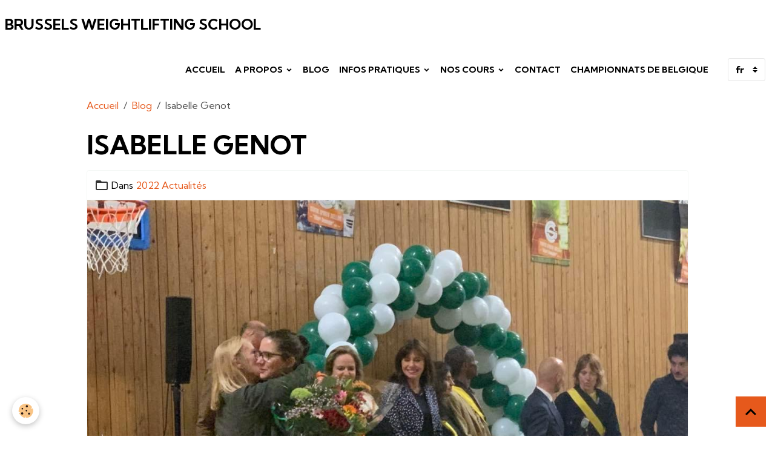

--- FILE ---
content_type: text/html; charset=UTF-8
request_url: https://www.brusselsws.be/blog/do/tag/isabelle-genot/
body_size: 41852
content:

<!DOCTYPE html>
<html lang="fr">
    <head>
        <title>Isabelle Genot</title>
        <meta name="theme-color" content="rgb(255, 255, 255)">
        <meta name="msapplication-navbutton-color" content="rgb(255, 255, 255)">
        <!-- METATAGS -->
        <!-- rebirth / basic -->
<!--[if IE]>
<meta http-equiv="X-UA-Compatible" content="IE=edge">
<![endif]-->
<meta charset="utf-8">
<meta name="viewport" content="width=device-width, initial-scale=1, shrink-to-fit=no">
    <link rel="alternate" type="application/rss+xml" href="https://www.brusselsws.be/blog/do/rss.xml" />
    <link href="//www.brusselsws.be/fr/themes/designlines/637c9545bde6d444c6aacd06.css?v=edc02c687264b2b524bb907578f0dfc6" rel="stylesheet">
    <link href="//www.brusselsws.be/fr/themes/designlines/63679be30780b23382880632.css?v=bd5d8048ace8e5bfd61b0828357a001a" rel="stylesheet">
    <link rel="canonical" href="https://www.brusselsws.be/blog/do/tag/isabelle-genot/">
    <meta name="msvalidate.01" content="0C95B25BDAEC19F7DCCB401222BFD80F">
    <meta name="google-site-verification" content="VoXGstmGvIsF-SixvUkdsP4lYHxb4ckpQ1wmqXSwFEg">
<meta name="generator" content="e-monsite (e-monsite.com)">

    <link rel="icon" href="https://www.brusselsws.be/medias/site/favicon/bws-favicon-3.png">

<link href="https://fonts.googleapis.com/css?family=Josefin%20Sans:300,400,700%7CKrona%20One:300,400,700%7CKumbh%20Sans:300,400,700%7CLato:300,400,700%7CRoboto:300,400,700&amp;display=swap" rel="stylesheet">



<link href="//www.brusselsws.be/themes/combined.css?v=6_1642769533_260" rel="stylesheet">


<link rel="preload" href="//www.brusselsws.be/medias/static/themes/bootstrap_v4/js/jquery-3.6.3.min.js?v=26012023" as="script">
<script src="//www.brusselsws.be/medias/static/themes/bootstrap_v4/js/jquery-3.6.3.min.js?v=26012023"></script>
<link rel="preload" href="//www.brusselsws.be/medias/static/themes/bootstrap_v4/js/popper.min.js?v=31012023" as="script">
<script src="//www.brusselsws.be/medias/static/themes/bootstrap_v4/js/popper.min.js?v=31012023"></script>
<link rel="preload" href="//www.brusselsws.be/medias/static/themes/bootstrap_v4/js/bootstrap.min.js?v=31012023" as="script">
<script src="//www.brusselsws.be/medias/static/themes/bootstrap_v4/js/bootstrap.min.js?v=31012023"></script>
<script src="//www.brusselsws.be/themes/combined.js?v=6_1642769533_260&lang=fr"></script>
<script type="application/ld+json">
    {
        "@context" : "https://schema.org/",
        "@type" : "WebSite",
        "name" : "BRUSSELS WEIGHTLIFTING SCHOOL",
        "url" : "https://www.brusselsws.be/"
    }
</script>




        <!-- //METATAGS -->
            <script src="//www.brusselsws.be/medias/static/js/rgpd-cookies/jquery.rgpd-cookies.js?v=2080"></script>
    <script>
                                    $(document).ready(function() {
            $.RGPDCookies({
                theme: 'bootstrap_v4',
                site: 'www.brusselsws.be',
                privacy_policy_link: '/about/privacypolicy/',
                cookies: [{"id":null,"favicon_url":"https:\/\/ssl.gstatic.com\/analytics\/20210414-01\/app\/static\/analytics_standard_icon.png","enabled":true,"model":"google_analytics","title":"Google Analytics","short_description":"Permet d'analyser les statistiques de consultation de notre site","long_description":"Indispensable pour piloter notre site internet, il permet de mesurer des indicateurs comme l\u2019affluence, les produits les plus consult\u00e9s, ou encore la r\u00e9partition g\u00e9ographique des visiteurs.","privacy_policy_url":"https:\/\/support.google.com\/analytics\/answer\/6004245?hl=fr","slug":"google-analytics"},{"id":null,"favicon_url":"","enabled":true,"model":"addthis","title":"AddThis","short_description":"Partage social","long_description":"Nous utilisons cet outil afin de vous proposer des liens de partage vers des plateformes tiers comme Twitter, Facebook, etc.","privacy_policy_url":"https:\/\/www.oracle.com\/legal\/privacy\/addthis-privacy-policy.html","slug":"addthis"}],
                modal_title: 'Gestion\u0020des\u0020cookies',
                modal_description: 'd\u00E9pose\u0020des\u0020cookies\u0020pour\u0020am\u00E9liorer\u0020votre\u0020exp\u00E9rience\u0020de\u0020navigation,\nmesurer\u0020l\u0027audience\u0020du\u0020site\u0020internet,\u0020afficher\u0020des\u0020publicit\u00E9s\u0020personnalis\u00E9es,\nr\u00E9aliser\u0020des\u0020campagnes\u0020cibl\u00E9es\u0020et\u0020personnaliser\u0020l\u0027interface\u0020du\u0020site.',
                privacy_policy_label: 'Consulter\u0020la\u0020politique\u0020de\u0020confidentialit\u00E9',
                check_all_label: 'Tout\u0020cocher',
                refuse_button: 'Refuser',
                settings_button: 'Param\u00E9trer',
                accept_button: 'Accepter',
                callback: function() {
                    // website google analytics case (with gtag), consent "on the fly"
                    if ('gtag' in window && typeof window.gtag === 'function') {
                        if (window.jsCookie.get('rgpd-cookie-google-analytics') === undefined
                            || window.jsCookie.get('rgpd-cookie-google-analytics') === '0') {
                            gtag('consent', 'update', {
                                'ad_storage': 'denied',
                                'analytics_storage': 'denied'
                            });
                        } else {
                            gtag('consent', 'update', {
                                'ad_storage': 'granted',
                                'analytics_storage': 'granted'
                            });
                        }
                    }
                }
            });
        });
    </script>
        <script async src="https://www.googletagmanager.com/gtag/js?id=G-4VN4372P6E"></script>
<script>
    window.dataLayer = window.dataLayer || [];
    function gtag(){dataLayer.push(arguments);}
    
    gtag('consent', 'default', {
        'ad_storage': 'denied',
        'analytics_storage': 'denied'
    });
    
    gtag('js', new Date());
    gtag('config', 'G-4VN4372P6E');
</script>

        
    <!-- Global site tag (gtag.js) -->
        <script async src="https://www.googletagmanager.com/gtag/js?id=UA-165400288-1"></script>
        <script>
        window.dataLayer = window.dataLayer || [];
        function gtag(){dataLayer.push(arguments);}

gtag('consent', 'default', {
            'ad_storage': 'denied',
            'analytics_storage': 'denied'
        });
        gtag('set', 'allow_ad_personalization_signals', false);
                gtag('js', new Date());
        gtag('config', 'UA-165400288-1');
    </script>
                            </head>
    <body id="blog_do_tag_isabelle-genot" data-template="default">
        

                <!-- BRAND TOP -->
                                                        <div id="brand-top-wrapper" class="">
                                                            <a class="top-brand d-inline-flex align-items-center" href="https://www.brusselsws.be/">
                                                            <img src="https://www.brusselsws.be/medias/site/logos/logo-bws-entire-size-compressed-no-yellow.png" alt="BRUSSELS WEIGHTLIFTING SCHOOL" class="img-fluid brand-logo mr-2 d-none">
                                                                                        <span class="brand-titles d-lg-flex flex-column align-items-start">
                                <span class="brand-title d-inline-block">BRUSSELS WEIGHTLIFTING SCHOOL</span>
                                                                    <span class="brand-subtitle d-none">école d'haltérophilie, powerlifting et préparation physique à Ixelles/Watermael-Boitsfort</span>
                                                            </span>
                                                    </a>
                                                </div>
        
        <!-- NAVBAR -->
                                                                <nav class="navbar navbar-expand-lg " id="navbar" data-animation="sliding">
                                            <button id="buttonBurgerMenu" title="BurgerMenu" class="navbar-toggler collapsed" type="button" data-toggle="collapse" data-target="#menu">
                    <span></span>
                    <span></span>
                    <span></span>
                    <span></span>
                </button>
                <div class="collapse navbar-collapse flex-lg-grow-0 ml-lg-auto" id="menu">
                                                                                                                <ul class="navbar-nav navbar-menu nav-all nav-all-right">
                                                                                                                                                                                            <li class="nav-item" data-index="1">
                            <a class="nav-link" href="https://www.brusselsws.be/">
                                                                Accueil
                            </a>
                                                                                </li>
                                                                                                                                                                                                                                                                            <li class="nav-item dropdown" data-index="2">
                            <a class="nav-link dropdown-toggle" href="https://www.brusselsws.be/pages/qui-sommes-nous-about-us/">
                                                                A propos
                            </a>
                                                                                        <div class="collapse dropdown-menu">
                                    <ul class="list-unstyled">
                                                                                                                                                                                                                                                                    <li>
                                                <a class="dropdown-item" href="https://www.brusselsws.be/pages/qui-sommes-nous-about-us/notre-equipe-our-team.html">
                                                    Notre équipe
                                                </a>
                                                                                                                                            </li>
                                                                                                                                                                                                                                                                    <li>
                                                <a class="dropdown-item" href="https://www.brusselsws.be/pages/qui-sommes-nous-about-us/lutte-anti-dopage.html">
                                                    Lutte anti-dopage
                                                </a>
                                                                                                                                            </li>
                                                                                                                                                                                                                                                                    <li>
                                                <a class="dropdown-item" href="https://www.brusselsws.be/pages/qui-sommes-nous-about-us/l-ethique-au-sein-du-bws.html">
                                                    Ethique
                                                </a>
                                                                                                                                            </li>
                                                                                                                                                                                                                                                                    <li>
                                                <a class="dropdown-item" href="https://www.brusselsws.be/pages/qui-sommes-nous-about-us/liens-lfph-ewf-iwf.html">
                                                    Sponsors
                                                </a>
                                                                                                                                            </li>
                                                                                <li class="dropdown-menu-root">
                                            <a class="dropdown-item" href="https://www.brusselsws.be/pages/qui-sommes-nous-about-us/">A propos</a>
                                        </li>
                                    </ul>
                                </div>
                                                    </li>
                                                                                                                                                                                            <li class="nav-item" data-index="3">
                            <a class="nav-link" href="https://www.brusselsws.be/blog/">
                                                                Blog
                            </a>
                                                                                </li>
                                                                                                                                                                                                                                                                            <li class="nav-item dropdown" data-index="4">
                            <a class="nav-link dropdown-toggle" href="https://www.brusselsws.be/pages/infos-pratiques/">
                                                                 Infos pratiques
                            </a>
                                                                                        <div class="collapse dropdown-menu">
                                    <ul class="list-unstyled">
                                                                                                                                                                                                                                                                    <li>
                                                <a class="dropdown-item" href="https://www.brusselsws.be/pages/infos-pratiques/tarifs.html">
                                                    Tarifs
                                                </a>
                                                                                                                                            </li>
                                                                                                                                                                                                                                                                    <li>
                                                <a class="dropdown-item" href="https://www.brusselsws.be/pages/infos-pratiques/ou-sommes-nous.html">
                                                    Horaire et adresse
                                                </a>
                                                                                                                                            </li>
                                                                                                                                                                                                                                                                    <li>
                                                <a class="dropdown-item" href="https://www.brusselsws.be/pages/infos-pratiques/affiliation.html">
                                                    Devenir membre
                                                </a>
                                                                                                                                            </li>
                                                                                <li class="dropdown-menu-root">
                                            <a class="dropdown-item" href="https://www.brusselsws.be/pages/infos-pratiques/"> Infos pratiques</a>
                                        </li>
                                    </ul>
                                </div>
                                                    </li>
                                                                                                                                                                                                                                                                            <li class="nav-item dropdown" data-index="5">
                            <a class="nav-link dropdown-toggle" href="https://www.brusselsws.be/pages/nos-cours/">
                                                                Nos cours
                            </a>
                                                                                        <div class="collapse dropdown-menu">
                                    <ul class="list-unstyled">
                                                                                                                                                                                                                                                                    <li>
                                                <a class="dropdown-item" href="https://www.brusselsws.be/pages/nos-cours/strength-mobility-level-1.html">
                                                    Cours force/mobilité débutant
                                                </a>
                                                                                                                                            </li>
                                                                                                                                                                                                                                                                    <li>
                                                <a class="dropdown-item" href="https://www.brusselsws.be/pages/nos-cours/cours-prives.html">
                                                    Cours privés
                                                </a>
                                                                                                                                            </li>
                                                                                                                                                                                                                                                                    <li>
                                                <a class="dropdown-item" href="https://www.brusselsws.be/pages/nos-cours/ecole-halterophilie.html">
                                                    École d'haltérophilie
                                                </a>
                                                                                                                                            </li>
                                                                                                                                                                                                                                                                    <li>
                                                <a class="dropdown-item" href="https://www.brusselsws.be/pages/nos-cours/stages-vacances-scolaires.html">
                                                    Stages ados
                                                </a>
                                                                                                                                            </li>
                                                                                <li class="dropdown-menu-root">
                                            <a class="dropdown-item" href="https://www.brusselsws.be/pages/nos-cours/">Nos cours</a>
                                        </li>
                                    </ul>
                                </div>
                                                    </li>
                                                                                                                                                                                            <li class="nav-item" data-index="6">
                            <a class="nav-link" href="https://www.brusselsws.be/contact/">
                                                                Contact
                            </a>
                                                                                </li>
                                                                                                                                                                                                                                                <li class="nav-item Championnats de Belgique" data-index="7">
                            <a class="nav-link" href="https://www.brusselsws.be/pages/championnats-de-belgique-d-halterophilie.html">
                                                                Championnats de Belgique
                            </a>
                                                                                </li>
                                    </ul>
            
                                    
                    
                                        
                                        <select class="custom-select navbar-langs ml-lg-4" onchange="window.location.href=this.value">
                                                <option value="//www.brusselsws.be/en/i18n/mod/blog/do/tag/isabelle-genot/">
                        en
                        </option>
                                                <option selected value="//www.brusselsws.be/fr/i18n/mod/blog/do/tag/isabelle-genot/">
                        fr
                        </option>
                                            </select>
                    
                                    </div>
                    </nav>

        <!-- HEADER -->
                <!-- //HEADER -->

        <!-- WRAPPER -->
                                        <div id="wrapper">

                            <main id="main">

                                                                    <div class="container">
                                                        <ol class="breadcrumb">
                                    <li class="breadcrumb-item"><a href="https://www.brusselsws.be/">Accueil</a></li>
                                                <li class="breadcrumb-item"><a href="https://www.brusselsws.be/blog/">Blog</a></li>
                                                <li class="breadcrumb-item active">Isabelle Genot</li>
                        </ol>

    <script type="application/ld+json">
        {
            "@context": "https://schema.org",
            "@type": "BreadcrumbList",
            "itemListElement": [
                                {
                    "@type": "ListItem",
                    "position": 1,
                    "name": "Accueil",
                    "item": "https://www.brusselsws.be/"
                  },                                {
                    "@type": "ListItem",
                    "position": 2,
                    "name": "Blog",
                    "item": "https://www.brusselsws.be/blog/"
                  },                                {
                    "@type": "ListItem",
                    "position": 3,
                    "name": "Isabelle Genot",
                    "item": "https://www.brusselsws.be//blog/do/tag/isabelle-genot"
                  }                          ]
        }
    </script>
                                                </div>
                                            
                                        
                                        
                                                            <div class="view view-blog" id="view-tags">

        <div class="container">
        <div class="row">
            <div class="col">
                                <h1 class="view-title">Isabelle Genot</h1>
                    
                            </div>
        </div>
    </div>
                    
                        
<div id="rows-637c9545bde6d444c6aacd06" class="rows" data-total-pages="1" data-current-page="1">
                            
                        
                                                                                        
                                                                
                
                        
                
                
                                    
                
                                
        
                                    <div id="row-637c9545bde6d444c6aacd06-1" class="row-container pos-1 page_1 container">
                    <div class="row-content">
                                                                                <div class="row" data-role="line">
                                    
                                                                                
                                                                                                                                                                                                            
                                                                                                                                                                                                                                                    
                                                                                
                                                                                
                                                                                                                        
                                                                                
                                                                                                                                                                            
                                                                                        <div data-role="cell" data-size="lg" id="cell-637c9545bdebd444c6aa7f1e" class="col widget-tag-items">
                                               <div class="col-content">                                                            <!-- WIDGET :  -->


        <div class="card blog-item" data-category="2022-actualites" data-date="01/27/2023" data-blog-id="637c95458f25d444c6aa0f94">
                                <div class="card-header">
                <i class="material-icons text-muted md-folder_open"></i> Dans <a href="https://www.brusselsws.be/blog/2022-actualites/">2022 Actualités</a>
            </div>
                                                                    <a href="https://www.brusselsws.be/blog/2022-actualites/ceremonie-de-remise-des-prix-des-merites-sportifs-de-la-ville-d-ixelles.html" class="card-object">
                    <img loading="lazy" src="https://www.brusselsws.be/medias/images/anna-rec-oit-le-challenge-vanden-abeele.jpg?v=1" alt="Anna recoit le Challenge Vanden Abeele" class="img-fluid mx-auto d-block">
                </a>
                            <div class="card-body">
            <h2 class="media-heading">
                <a href="https://www.brusselsws.be/blog/2022-actualites/ceremonie-de-remise-des-prix-des-merites-sportifs-de-la-ville-d-ixelles.html">Cérémonie de remise des prix des mérites sportifs de la ville d'Ixelles</a>
                                            </h2>

            <p class="metas">
                                                    <span class="meta-date">Le 27/01/2023</span>
                            </p>
                                                <div class="description">
                        <p><em>Anna Vanbellinghen et Isabelle Genot re&ccedil;oivent le Troph&eacute;e Challenge L&eacute;opold Vanden Abeele le prix du m&eacute;rite sportif f&eacute;minin de la ville d&#39;Ixelles.</em></p>

                    </div>
                                    </div>
                                    <div class="card-footer">
                    
                                                                        <a href="https://www.brusselsws.be/blog/2022-actualites/ceremonie-de-remise-des-prix-des-merites-sportifs-de-la-ville-d-ixelles.html" class="btn btn-primary btn-sm">Lire la suite</a>
                                                                        
                    
                                    </div>
                        </div>
    
                                                                                                    </div>
                                            </div>
                                                                                                                                                        </div>
                                            </div>
                                    </div>
                        </div>

                
    <script>
        emsChromeExtension.init('blogtag', '637c9545bde4d444c6aa8ce7', 'e-monsite.com');
    </script>
</div>
                </main>

                        </div>
        <!-- //WRAPPER -->

                <footer id="footer">
                            
<div id="rows-63679be30780b23382880632" class="rows" data-total-pages="1" data-current-page="1">
                            
                        
                                                                                        
                                                                
                
                        
                
                
                                    
                
                                
        
                                    <div id="row-63679be30780b23382880632-1" class="row-container pos-1 page_1 container">
                    <div class="row-content">
                                                                                <div class="row" data-role="line">
                                    
                                                                                
                                                                                                                                                                                                            
                                                                                                                                                                
                                                                                
                                                                                
                                                                                                                        
                                                                                
                                                                                                                                                                                                                                                                        
                                                                                        <div data-role="cell" data-size="lg" id="cell-64425b01782cb2330076e6d0" class="col empty-column">
                                               <div class="col-content col-no-widget">                                                        &nbsp;
                                                                                                    </div>
                                            </div>
                                                                                                                                                        </div>
                                            </div>
                                    </div>
                                                    
                        
                                                                                        
                                                                
                
                        
                
                
                                                                
                
                                
        
                                    <div id="row-63679be30780b23382880632-2" class="row-container pos-2 page_1">
                    <div class="row-content container">
                                                                                <div class="row" data-role="line">
                                    
                                                                                
                                                                                                                                                                                                            
                                                                                                                                                                
                                                                                
                                                                                
                                                                                                                        
                                                                                                                                                                    
                                                                                                                                                                            
                                                                                        <div data-role="cell" data-size="sm" id="cell-64425a3e6873b2330076326a" class="col" style="-ms-flex-preferred-size:50%;flex-basis:50%">
                                               <div class="col-content col-no-widget">                                                        <p>Inscrivez-vous &agrave; notre newsletter :</p>

                                                                                                    </div>
                                            </div>
                                                                                                                        
                                                                                
                                                                                                                                                                                                            
                                                                                                                                                                                                                                                    
                                                                                
                                                                                
                                                                                                                        
                                                                                                                                                                    
                                                                                                                                                                            
                                                                                        <div data-role="cell" data-size="sm" id="cell-644253f0586fb233007634a1" class="col widget-newsletter" style="-ms-flex-preferred-size:50%;flex-basis:50%">
                                               <div class="col-content">                                                        <form action="https://www.brusselsws.be/newsletters/subscribe" method="post">
    <div class="input-group">
        <div class="input-group-prepend">
			<span class="input-group-text"><i class="material-icons md-mail_outline"></i></span>
		</div>
        <input class="form-control" id="email" type="email" name="email" value="" placeholder="E-mail">
        <div class="input-group-append">
            <button type="submit" class="btn btn-primary">OK</button>
        </div>
    </div>
</form>
                                                                                                    </div>
                                            </div>
                                                                                                                                                        </div>
                                            </div>
                                    </div>
                                                    
                        
                                                                                        
                                                                
                
                        
                
                
                                    
                
                                
        
                                    <div id="row-63679be30780b23382880632-3" class="row-container pos-3 page_1 container">
                    <div class="row-content">
                                                                                <div class="row" data-role="line">
                                    
                                                                                
                                                                                                                                                                                                            
                                                                                                                                                                
                                                                                
                                                                                
                                                                                                                        
                                                                                
                                                                                                                                                                            
                                                                                        <div data-role="cell" data-size="lg" id="cell-64425a3e6879b2330076cd7b" class="col">
                                               <div class="col-content col-no-widget">                                                        <p><span style="color:#dddddd;">Suivez-nous sur les r&eacute;seaux sociaux :</span></p>

                                                                                                    </div>
                                            </div>
                                                                                                                                                        </div>
                                            </div>
                                    </div>
                        </div>

                        <div class="container">
                
                                    <ul class="website-social-links">
        <li>
        <a target='_blank' href="https://www.youtube.com/channel/UC5IY2KWAAiOotm5KJaK1dHw" class="btn text-youtube"><i class="sn-icon-youtube"></i></a>
    </li>
        <li>
        <a target='_blank' href="https://www.facebook.com/brusselsweightliftingschool" class="btn text-facebook"><i class="sn-icon-facebook"></i></a>
    </li>
        <li>
        <a target='_blank' href="https://www.linkedin.com/company/brussels-weightlifting-school" class="btn text-linkedin"><i class="sn-icon-linkedin"></i></a>
    </li>
        <li>
        <a target='_blank' href="https://www.instagram.com/brusselsweightlifting/" class="btn text-instagram"><i class="sn-icon-instagram"></i></a>
    </li>
    </ul>
                
                            </div>

                            <ul id="legal-mentions" class="footer-mentions">
    
    
    
    
    
            <li><button id="cookies" type="button" aria-label="Gestion des cookies">Gestion des cookies</button></li>
    </ul>
                    </footer>
        
        
        
            

 
    
						 	 





                <button id="scroll-to-top" class="d-none d-sm-inline-block" type="button" aria-label="Scroll top" onclick="$('html, body').animate({ scrollTop:0}, 600);">
            <i class="material-icons md-lg md-expand_less"></i>
        </button>
        
            </body>
</html>


--- FILE ---
content_type: text/css; charset=UTF-8
request_url: https://www.brusselsws.be/fr/themes/designlines/637c9545bde6d444c6aacd06.css?v=edc02c687264b2b524bb907578f0dfc6
body_size: 140
content:
#row-637c9545bde6d444c6aacd06-1 .row-content{}@media screen and (max-width:992px){#row-637c9545bde6d444c6aacd06-1 .row-content{}}

--- FILE ---
content_type: text/css; charset=UTF-8
request_url: https://www.brusselsws.be/fr/themes/designlines/63679be30780b23382880632.css?v=bd5d8048ace8e5bfd61b0828357a001a
body_size: 294
content:
#row-63679be30780b23382880632-1 .row-content{}@media screen and (max-width:992px){#row-63679be30780b23382880632-1 .row-content{}}@media screen and (max-width:992px){#row-63679be30780b23382880632-2{}}@media screen and (max-width:992px){#row-63679be30780b23382880632-3 .row-content{}}